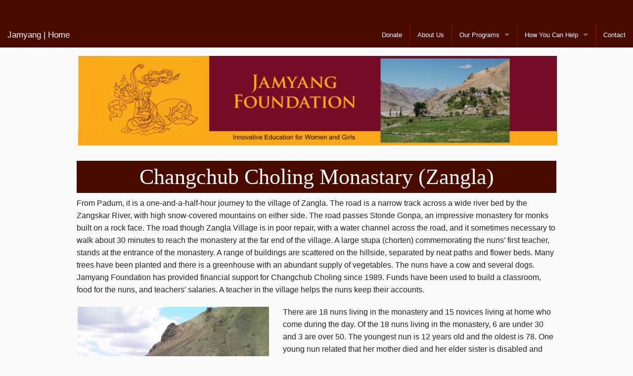

--- FILE ---
content_type: text/html; charset=UTF-8
request_url: https://www.jamyang.org/pages/changchubcholing.php
body_size: 5505
content:
<!doctype html>
<html class="no-js" lang="en">
  <head>
    <meta charset="utf-8" />
    <meta name="viewport" content="width=device-width, initial-scale=1.0" />
    <title>Changchub Choling Monastary</title>

    <link rel="shortcut icon" type="../image/x-icon" href="../img/favicon.ico">
    <link rel="stylesheet" href="../icons/foundation-icons.css" />
    <link rel="stylesheet" type="text/css" href="../slick/slick.css"/>
  	<link rel="stylesheet" type="text/css" href="../slick/slick-theme.css"/>
    <link rel="stylesheet" href="../stylesheets/app.css" />
  	<link rel="stylesheet" href="../stylesheets/main.css" />
  	<link rel="normalize" href="../stylesheets/normalize.css" />
    <link rel="stylesheet" type="text/css" href="http://fonts.google.com/css?family=Cardo|Satisfy"/>

    <script src="../js/modernizr.js"></script>

  </head>
<body>

<!doctype html>
<nav class="top-bar" data-topbar role="navigation">
  <ul class="title-area">

    <li class="name">
      <h1><a href="../index.php">Jamyang | Home</a></h1>
    </li>
     <!-- Remove the class "menu-icon" to get rid of menu icon. Take out "Menu" to just have icon alone -->
    <li class="toggle-topbar menu-icon"><a href="#"><span>Menu</span></a></li>
  </ul>

  <section class="top-bar-section">
    <!-- Right Nav Section -->
    <ul class="right">
      <li class=""><a href="donate.php">Donate</a></li>
      <li class="divider"></li>
      <li class=""><a href="about.php">About Us</a></li>
      <li class="divider"></li>
      <li class="has-dropdown">
        <a href="#">Our Programs</a>
        <ul class="dropdown">
		  <li><a href="programs.php">Overview</a></li>
          <li><a href="programs-himalayas.php">Himalayas</a></li>
          <li><a href="programs-bangladesh.php">Bangladesh</a></li>
      <li><a href="programs-scholarships.php">Scholarship Programs</a></li>
		  <li><a href="sanghamitra-foundation.php">Sanghamitra Foundation</a></li>
        </ul>
      </li>
	  <li class="divider"></li>
	  <li class="has-dropdown">
        <a href="#">How You Can Help</a>
        <ul class="dropdown">
		  <li><a href="howtohelp.php">Overview</a></li>
          <li><a href="volunteer.php">Volunteer</a></li>
          <li><a href="donate.php">Donate</a></li>
        </ul>
      </li>
      <li class="divider"></li>
	  <li class=""><a href="contact.php">Contact</a></li>
    </ul>
    <!--Socal icons if needed

	<ul class="social-icons">
      <li><a href=""><i class="fi-telephone"></i></a></li>
      <li><a href=""><i class="fi-social-linkedin"></i></a></li>
      <li><a href=""><i class="fi-social-twitter"></i></a></li>
      <li><a href=""><i class="fi-social-facebook"></i></a></li>

    </ul>-->

  </section>
</nav>


	<div class="pages-header">
		<div class="row">
			
              <div class="large-12 columns">
			    <img src= ../img/banners/ZangskarChangchubZangla.jpg />
         
			</div>
		</div>
	</div>
  <br/>

<div class="page-content">
  <div class="row">
    <div class="large-12 columns">
		<h1>Changchub Choling Monastary (Zangla)</h1>
  </div>
    <br/>
		<div class="large-12 columns">
			<p>From Padum, it is a one-and-a-half-hour journey to the village of Zangla. The road is a narrow track across a wide river bed by the Zangskar River,
			with high snow-covered mountains on either side. The road passes Stonde Gonpa, an impressive monastery for monks built on a rock face. The road though
			Zangla Village is in poor repair, with a water channel across the road, and it sometimes necessary to walk about 30 minutes to reach the monastery at
			the far end of the village. A large stupa (chorten) commemorating the nuns’ first teacher, stands at the entrance of the monastery. A range of buildings
			are scattered on the hillside, separated by neat paths and flower beds. Many trees have been planted and there is a greenhouse with an abundant supply of
			vegetables. The nuns have a cow and several dogs. Jamyang Foundation has provided financial support for Changchub Choling since 1989. Funds have been
			used to build a classroom, food for the nuns, and teachers’ salaries. A teacher in the village helps the nuns keep their accounts.</p>
    </div>
  </div>

  <div class="row">
    <div class="large-5 columns">
        <a href="../img/changchub_choling/SANY0086.jpg"><img src="../img/changchub_choling/SANY0086.jpg"/></a>
    </div>
    <div class="large-7 columns">
			<p>There are 18 nuns living in the monastery and 15 novices living at home who come during the day. Of the 18 nuns living in the monastery, 6 are
			under 30 and 3 are over 50. The youngest nun is 12 years old and the oldest is 78. One young nun related that her mother died and her elder sister
			is disabled and cannot work. She has 3 younger sisters and brothers. She lives at home and comes to the monastery daily for studies.</p>

			<p>Most of the nuns had been nuns since their teens. Mostly it had been their own decision to become a nun, though some were encouraged by their
			parents. None of the nuns came from the very poorest families in the village. Most had not been to school, but had learnt Ladakhi from their fathers,
			lamas, or neighbors. Some of the younger nuns had studied up to grade 4, 6, or 8.</p>
    </div>
  </div>

  <div class="row">
    <div class="large-12 columns">
      <p>One nun, Lobsang Ngedron, received healthcare training at Sonam Norbu Memorial Hospital in Leh for a year and provides basic health care for the nuns.
      None of the nuns had been trained as amchis (traditionaldoctors), but there was one in the village.</p>

			<p>The monastery has an impressive range of buildings, including an assembly hall, library, classroom, and adequate accommodations for the nuns, who
			each have two rooms. When novices are ordained, they hope that their families will build new rooms for them. Decisions regarding pujas and monastery
			administration are discussed by all the nuns. Officers include storekeepers (nyerpa), two cashiers, a chanting master (unze), and a sacristan
			(konyer).</p>

			<p>Four Zangla nuns studied at Jamyang Choling Institute for Buddhist Women in Dharamsala for one year in 1988. With this inspiration, they wanted
			to establish a similar community for nuns in Zangla and so they invited Geshe Tenpa Lhundrup, a monk from Tibet, to teach them. After teaching the
			nuns Buddhist philosophy and Tibetan grammar for 12 years, Geshe-la died in 2000. In appreciation of his teachings, they set about trying to find
			another teacher. The monastery became a branch of CIBS (Central Institute of Buddhist Studies) in 2002.</p>
    </div>
  </div>

  <div class="row">
    <div class="large-7 columns">
			<p>The daily schedule for the nuns involves getting up at 4-5 am, and doing individual prayers, meditation, and chanting for up to an hour and a half.
			After breakfast, the nuns are free to do studies and chores. Since Geshe Tenpa Lhundrup died last year, the older nuns read Dharma texts in their rooms.
			Geshe-la had given them daily teachings in Tibetan language, handwriting, grammar, and literature as well as Buddhist texts, logic, philosophy, and
			psychology. The texts he taught included The Graded Path to Enlightenment (Lam Rim), Perfection of Wisdom (Prajna Paramita Hridaya) and Middle Way
			philosophy (Madhyamika).</p>

			<p>In addition to traditional learning, the nuns have studied English and mathematics when volunteers have been available to teach them.</p>
    </div>
    <div class="large-5 columns">
        <a href="../img/changchub_choling/SANY0094.jpg"><img src="../img/changchub_choling/SANY0094.jpg"/></a>
    </div>
  </div>

  <div class="row">
    <div class="large-12 columns">
      <p>The younger nuns and novices from the village study with a monk from Upti, following the CIBS (Central Institute of Buddhist Studies) curriculum of Hindi,
			English, Ladakhi, and math. Classes are held from 10-12am and 1-3pm. At the local school, the medium of instruction is Urdu, severely disadvantaging
			the nuns. At midday, the nuns perform puja for an hour, followed by lunch together. In the evening they chant Tara puja for an hour and then prepare
			their own meals individually.</p>

			<p>Exercise is gained through gardening and planting trees as well as walking in the area. Health problems are mainly headaches and colds in winter.
			Due to the harsh winter and altitude, only a few vegetables can be grown, such as radishes and potatoes in summer. Wild greens are collected from the
			fields and eaten with rice, lentils, and chapattis. In autumn, summer, and spring, some vegetables can be harvested from the greenhouse. Normally,
			meals consist mainly of tsampa porridge with a little dried cheese and no vegetables.<p>

			<p>The origins of Changchub Choling Monastery are quite ancient and the older nuns have lived there ever since they became nuns. All the nuns
			appreciate living in the monastery, because this gives them more time for Dharma practice and pujas. They have no philosophy teacher at present and
			have asked Ven. Karma Lekshe Tsomo to help them find them one. Having a philosophy teacher is seen as a very important means to gaining merit for
			future lives, as enlightenment is regarded as a distant goal.</p>

      <p>The nuns have limited contact with the community, though laypeople from the village visit occasionally. The nuns are asked to read texts for people
			in the village and are able to give informal teachings, though formal teachings are not requested. When someone dies, the nuns go to the family’s house
			to perform pujas and prayers. This represents a change from earlier times, when only monks were invited to do funeral services. The nuns’ status has
			noticeably improved since they have become educated.</p>
    </div>
  </div>

  <div class="row">
    <div class="large-5 columns">
        <a href="../img/changchub_choling/Zanglanuns.jpg"><img src="../img/changchub_choling/Zanglanuns.jpg"/></a>
    </div>
    <div class="large-7 columns">
			<p>Almost all of the nuns, along with Geshe Tenpa Lhundrup, attended the Sakyadita conference organised by Gelongma Karma Lekshe Tsomo in Leh in 1995.
			Two of the nuns attended the Vinaya training in Karsha in 1996 that was organised by Getsuma Tenzin Palmo.</p>

			<p>Regarding their hopes for the future, the nuns express the hope that more young nuns will join the monastery. The nuns felt that, due to changes
			in society, not so many young girls are becoming nuns these days. In decadent times, young people do not seem as devoted to the Buddhist teachings.</p>
    </div>
  </div>

  <div class="row">
    <div class="large-12 columns">
      <br/><p>Referring to the comments of His Holiness the Dalai Lama that monks and nuns need to be more involved in the community, we asked what sorts of
			training might be useful. The nuns felt that general education was very important and that short trainings will help them gain confidence.</p>

			<p>We talked with a nun named Chamba, who was polishing her copper water bowls and making wicks for butter lamps in her room. During our meetings
			with all the nuns, we were struck and delighted by Chamba’s sense of humor and her lively energy when we met her in the fields and heard that she
			planned to visit the springs.</p>

			<p>Chamba was born in Zangla village 67 years ago and had nine brothers and sisters. She became a nun when she was 11, at a time when there were 10
			nuns. Ten years later, there were another 10 nuns, but never more than 20, due to the limited accommodation for the nuns. When she first came to the
			monastery, there were no trees, classroom, or new gonpa, which was built just 7 years ago. Back then, they lacked Dharma texts and statues, and the
			living accommodations were much more simple. Now each nun has two small rooms, including a kitchen and bedroom. Before becoming a nun, Champa worked
			with her parents caring for the goats, sheep and cows.</p>

			<p>For Chamba, what is most significant for her as a nun is to realize the value of her practice. Her most significant practice is Lama Chodpa, the
			daily offering puja that expresses guru devotion. In her experience, combining Lama Chodpa with the visualisation of Tara is sufficient; no other
			practice is needed.</p>

			<p>Chamba uses Tibetan traditional remedies to cure colds and coughs. After our interview, she was going to a spring by the Zangskar River to bathe
			and collect water and mud at the bottom of the spring that is considered beneficial for colds, pain in the bones, and other health problems. The mud
			could later be heated, just like purified butter, and applied with cotton or wool to pressure points. Another remedy is to heat dried, finely-ground
			cow dung in a cloth and apply it to pressure points. There were two amchis living in Zangla Village, but now there is only one. Most of the nuns rely
			on Chamba for traditional remedies.</p>
		</div>
	</div>

  <div class="row">
    <div class="large-8 large-centered columns">
      <div class="fade">
        <div>
          <a href="../img/changchub_choling/_DSC0150.jpg"><img src="../img/changchub_choling/_DSC0150.jpg"/></a>
        </div>
        <div>
          <a href="../img/changchub_choling/IMG_0090_Stichtung_Zanskar.jpg"><img src="../img/changchub_choling/IMG_0090_Stichtung_Zanskar.jpg"/></a>
        </div>
        <div>
          <a href="../img/changchub_choling/IMGP0611.jpg"><img src="../img/changchub_choling/IMGP0611.jpg"/></a>
        </div>
        <div>
          <a href="../img/changchub_choling/SANY0069.jpg"><img src="../img/changchub_choling/SANY0069.jpg"/></a>
        </div>
      </div>
    </div>
  </div>

	<div class="row">
		<div class="large-12 columns">
			<ul class="button-group round toggle" data-toggle="buttons-radio">
				<li>
					<a href="nunsofzangskar.php" class="button" for="r1">Nuns of Zangskar</a>
				</li>
				<li>
					<a href="programs-himalayas.php#zangskar" class="button" for="r2">Back to Programs</a>
				</li>
				<li>
					<a href="khachoedrubling.php" class="button" for="r3">Khachoe Drubling</a>
				</li>
			</ul>
		</div>
	</div>

</div>

<!doctype html>


<footer class="footer">
  <div class="row">
    <div class="small-12 columns">
      <p class="slogan">Jamyang Foundation</p>
      <p class="links">
        <a href="../index.php">Home</a>
        <a href="donate.php">Donate</a>
        <a href="about.php">About</a>
        <a href="programs.php">Programs</a>
		<a href="howtohelp.php">How You Can Help</a>
        <a href="contact.php">Contact</a>
      </p>
      <p class="copywrite">Copywrite © 2016</p>
    </div>
  </div>
</footer>
  <script src="../js/jquery.js"></script>
  <script type="text/javascript" src="../slick/slick.min.js"></script>
  <script src="../js/fastclick.js"></script>
  <script src="../js/foundation.min.js"></script>
  <script src="../js/custom.js"></script>

  <script>
        $(document).foundation();
  </script>

  <script type="text/javascript">
    $('.fade').slick({
    	dots: true,
    	infinite: true,
    	speed: 500,
    	fade: true,
    	adaptiveHeight: true,
    	cssEase: 'linear'
    });
  </script>

  </body>
</html>
</body>


--- FILE ---
content_type: text/html; charset=UTF-8
request_url: https://www.jamyang.org/js/custom.js
body_size: 4480
content:
<!doctype html>
<html class="no-js" lang="en">
  <head>
    <meta charset="utf-8" />
    <meta name="viewport" content="width=device-width, initial-scale=1.0" />
    <title>Jamyang | Welcome</title>

	<link rel="shortcut icon" type="image/x-icon" href="img/favicon.ico">
  <link rel="stylesheet" href="icons/foundation-icons.css" />
  <link rel="stylesheet" type="text/css" href="slick/slick.css"/>
	<link rel="stylesheet" type="text/css" href="slick/slick-theme.css"/>
  <link rel="stylesheet" href="stylesheets/app.css" />
	<link rel="stylesheet" href="stylesheets/main.css" />
	<link rel="normalize" href="stylesheets/normalize.css" />
  <link rel="stylesheet" type="text/css" href="http://fonts.google.com/css?family=Cardo|Cookie"/>

  <script src="js/modernizr.js"></script>

  </head>

<body>

<nav class="top-bar" data-topbar role="navigation">
  <ul class="title-area">

    <li class="name">
      <h1><a href="index.php">Jamyang | Home</a></h1>
    </li>
     <!-- Remove the class "menu-icon" to get rid of menu icon. Take out "Menu" to just have icon alone -->
    <li class="toggle-topbar menu-icon"><a href="#"><span>Menu</span></a></li>
  </ul>

  <section class="top-bar-section">
    <!-- Right Nav Section -->
    <ul class="right">
      <li class=""><a href="pages/donate.php">Donate</a></li>
      <li class="divider"></li>
      <li class=""><a href="pages/about.php">About Us</a></li>
      <li class="divider"></li>
      <li class="has-dropdown">
        <a href="#">Our Programs</a>
        <ul class="dropdown">
		  <li><a href="pages/programs.php">Overview</a></li>
          <li><a href="pages/programs-himalayas.php">Himalayas</a></li>
          <li><a href="pages/programs-bangladesh.php">Bangladesh</a></li>
      <li><a href="pages/programs-scholarships.php">Scholarship Programs</a></li>
		  <li><a href="pages/sanghamitra-foundation.php">Sanghamitra Foundation</a></li>
        </ul>
      </li>
	  <li class="divider"></li>
	  <li class="has-dropdown">
        <a href="#">How You Can Help</a>
        <ul class="dropdown">
		  <li><a href="pages/howtohelp.php">Overview</a></li>
          <li><a href="pages/volunteer.php">Volunteer</a></li>
          <li><a href="pages/donate.php">Donate</a></li>
        </ul>
      </li>
      <li class="divider"></li>
	  <li class=""><a href="pages/contact.php">Contact</a></li>
    </ul>
    <!--<ul class="social-icons">
      <li><a href=""><i class="fi-telephone"></i></a></li>
      <li><a href=""><i class="fi-social-linkedin"></i></a></li>
      <li><a href=""><i class="fi-social-twitter"></i></a></li>
      <li><a href=""><i class="fi-social-facebook"></i></a></li>
    </ul>-->

  </section>
</nav>

<header class="homepage-header">
  <h1>Jamyang Foundation: <br/>Changing Perceptions of Women's Potential</h1>
</header>

<div class="credit">
	<p>Photo by <a href="http://www.olivieradam.net/" target="_blank" style="font-weight: bold;">Olivier Adam</a></p>
</div>

<div class="homepage-content">
	<div class="row">
		<div class="large-4 columns">
			<h3>About Us</h3>
      <br/>
			<p>Jamyang Foundation supports education projects for girls and women in developing countries, in harmony with their
        unique Buddhist cultural heritage. By offering new learning opportunities, the projects are transforming lives and
        opening up new possibilities.</p>
      <ul class="button-group round toggle" data-toggle="buttons-radio">
				<li>
					<a href="pages/about.php" class="button" for="r1">Learn More</a>
				</li>
			</ul>
		</div>
		<div class="large-4 columns">
			<h3>Our Programs</h3>
      <br/>
			<p>Equal educational opportunities are a global ideal, but in many parts of the
			world women still lack basic literacy. To address these disparities, Jamyang Foundation
			supports innovative education projects for indigenous girls and women in some of the neediest
			and most remote parts of the world.</p>
      <ul class="button-group round toggle" data-toggle="buttons-radio">
				<li>
					<a href="pages/programs.php" class="button" for="r1">Learn More</a>
				</li>
			</ul>
		</div>
		<div class="large-4 columns">
			<h3>How You Can Help</h3>
      <br/>
			<p>There many ways to get involved with the Jamyang Foundation. From making a simple
			donation, to volunteering on-site at our various programs, anyone can contribute!</p>
      <ul class="button-group round toggle" data-toggle="buttons-radio">
        <li>
          <a href="pages/howtohelp.php" class="button" for="r1">Learn More</a>
        </li>
      </ul>
		</div>
  <hr/>
	</div>

	<div class="row" id="new">
		<div class="large-12 columns">
			<h2>What's New?</h2>
      <br/><br/>
		</div>
	</div>

	<div class="row">
 
  <div class="row" id="new">
		<div class="large-12 columns" style="text-align: center;margin-bottom: 30px;">
    <iframe width="850" height="450" src="https://www.youtube-nocookie.com/embed/oqNk0qCaa1A" frameborder="0" allow="accelerometer; autoplay; clipboard-write; encrypted-media; gyroscope; picture-in-picture" allowfullscreen></iframe>
		</div>
	</div>

    <div class="large-6 columns">
      <h3>Skyagam Monastery</h3>
		  <a href="pages/skyagam.php"><img id ="skyagam_img" src="img/skyagam/Skyagam_3914.jpg"/></a>

      <p>In the remote Himalayan region of Zangskar, Buddhist culture has thrived for over a thousand years. Since 1989, Jamyang Foundation has supported education
      projects for Buddhist nuns in the region, helping to heal the gender imbalance that is at the root of many social injustices. <a href="pages/skyagam.php" style="font-weight: bold;">Read More</a></p>
	  </div>
    <div class="large-6 columns">
      <h3>Sanghamitra Institute</h3>
		  <a href="pages/sanghamitra.php"><img id ="sanghamitra_img" src="img/sanghamitra/IMG_5694.jpg"/></a>

      <p>Sanghamitra Institute is dedicated to improving life for women and children, especially those from economically, educationally, and socially
      disadvantaged backgrounds. This year, after many struggles, Sanghamitra Institute opened its doors. <a href="pages/sanghamitra.php" style="font-weight: bold;">Read More</a></p>
	  </div>
  </div>

	<div class="row">
  <hr/>
		<div class="large-12 columns">
			<h2>Support Jamyang Foundation</h2>
      <br/>
		</div>
	</div>

  <div class="row">
    <div class="large-7 columns">
    	<div class="autoplay">
  			<div>
  				<a href="img/changchub_choling/_DSC0150.jpg"><img src="img/changchub_choling/_DSC0150.jpg"/></a><br/>
  				<p>Demonstrate solidarity with sisters faced by poverty and illiteracy</p>
  			</div>
  			<div>
  				<a href="img/changchub_choling/SANY0094.jpg"><img src="img/changchub_choling/SANY0094.jpg"/></a><br/>
  				<p>Provide health care, education, and nourishment for hundreds of girls and women</p>
  			</div>
  			<div>
  				<a href="img/spiti/spiti_2015_0718.jpg"><img src="img/spiti/spiti_2015_0718.jpg"/></a><br/>
  				<p>Help a young woman fulfill her spiritual and intellectual potential</p>
  			</div>
  			<div>
  				<a href="img/khachoe/IMG_1806.jpg"><img src="img/khachoe/IMG_1806.jpg"/></a><br/>
  				<p>Further intercultural understanding</p>
  			</div>
  			<div>
  				<a href="img/khachoe/IMG_1123.jpg"><img src="img/khachoe/IMG_1123.jpg"/></a><br/>
  				<p>Make someone very happy!</p>
  		  </div>
  	  </div>
    </div>

         <div class="large-5 columns">
           <br/><p>Please send a donation or make a pledge today! Donate now via the secure PayPal button below, or
           <a href="docs/Pledgecard.pdf" target="_Blank" style="font-weight: bold;">download a form</a> to mail your donation or pledge.</p>

           <form action="https://www.paypal.com/cgi-bin/webscr" target= "_Blank" method="post"><input name="cmd" value="_s-xclick" type="hidden" /><input name="encrypted" value="-----BEGIN [base64]/7lD6DNZMLYhL8yofD6ohahn8KGQHkJH/QO6UWnUXBdeFbpQKZyQ2VQglgBnYFZOEhwCwumiIorc+fBh/Ix9QuS/Iog4Xa2TGdy8z6WkQTL9A9JmrVtFPQvxfUw0mSm7udpPAeA7vNvJeezELMAkGBSsOAwIaBQAwgbQGCSqGSIb3DQEHATAUBggqhkiG9w0DBwQI41oWPT5W2ZyAgZBMxeHVu6tK7Y/ImH3j3spZcxVOOcxPQZfstvObG/eTwQ5DtQHNvZ/f1NVvQzxwjicBLmakgHGRyB8Z2IBsrwlqxmpS8h/op5TnNxmMaXnI17QxRlt7RmuL5Xo/M7S9e9znmjCC/Okg9GEJI+BDbvPJb3wT6V+Vmay6jq0tAwWca4szfGFg/XdZcX/[base64]/hJl66/RGqrj5rFb08sAABNTzDTiqqNpJeBsYs/[base64]/MA0GCSqGSIb3DQEBBQUAA4GBAIFfOlaagFrl71+jq6OKidbWFSE+Q4FqROvdgIONth+8kSK//Y/4ihuE4Ymvzn5ceE3S/[base64]/[base64] PKCS7-----" type="hidden" /><input src="https://www.paypalobjects.com/en_US/i/btn/btn_donateCC_LG.gif" name="submit" alt="PayPal - The safer, easier way to pay online!" border="0" type="image" /><img alt="" src="https://www.paypalobjects.com/en_US/i/scr/pixel.gif" border="0" height="1" width="1" /></form><!-- InstanceEndEditable --><!-- InstanceBeginEditable name="EditRegion1" -->
       	</div>
    </div>
  </div>

</div>

<footer class="footer">
  <div class="row">
    <div class="small-12 columns">
      <p class="slogan">Jamyang Foundation</p>
      <p class="links">
        <a href="index.php">Home</a>
        <a href="pages/donate.php">Donate</a>
        <a href="pages/about.php">About</a>
        <a href="pages/programs.php">Programs</a>
		<a href="pages/howtohelp.php">How You Can Help</a>
        <a href="pages/contact.php">Contact</a>
      </p>
      <p class="copywrite">Copywrite © 2016</p>
    </div>
  </div>
</footer>

	<!--<script type="text/javascript" src="//code.jquery.com/jquery-1.11.0.min.js"></script>
	<script type="text/javascript" src="//code.jquery.com/jquery-migrate-1.2.1.min.js"></script>-->
	<script src="js/jquery.js"></script>
	<script type="text/javascript" src="slick/slick.min.js"></script>
	<script src="js/fastclick.js"></script>
  <script src="js/foundation.min.js"></script>
	<script src="js/custom.js"></script>

  <script>
    $(document).foundation();
  </script>

	<script type="text/javascript">
		$('.autoplay').slick({
			slidesToShow: 1,
			slidesToScroll: 1,
			autoplay: true,
      arrows: false,
			autoplaySpeed: 6000
		});
	</script>

  </body>
</html>


--- FILE ---
content_type: text/css
request_url: https://www.jamyang.org/stylesheets/main.css
body_size: 1097
content:

/*////////////////////////////////////////RANDOM TAGS*/

/*About, Bangladesh, Himalayas & pages, used to center images and text*/
.medium-4{
	text-align: center;
}

/*Centering for PayPal button*/
.large-5 form{
	text-align: center;
}
.large-12 form{
	text-align: center;
}

/*Olivier Adam credit on home page and Himalayas page*/
.credit p{
	font-family:Cookie;
}
.credit a{
	font-family:Cookie;
}

/*All links within lists bold*/
li a{
	font-weight: bold;
}

/*Jamyang Banner on all pages*/
.pages-header .row .large-12 img{
	padding-top:15px;
}

/*Margin for all img for when screen size shrinks and images stack*/
img {
	margin: 2px;
}

/*////////////////////////////////////////HEADER TAGS*/

/*Main header for all pages*/
.row h1{
	text-align:center;
	color: #FAFAFA;
	font-family:Cardo;
	padding: 2px;
	background-color: #490A00;
}

/*Secondary headers for all pages*/
.row h2{
	text-align:center;
	color: #FAFAFA;
	font-family:Cardo;
	padding: 2px;
	background-color: #DF7401;
}

/*Secondary headers for home page*/
.large-12 h2{
	text-align:center;
	font-family:Cardo;
}

/*Headers below "What's New" on home page*/
.large-6 h3{
	text-align: center;
	font-family: Cardo;
}

/*Headers below cover photo on home page*/
.large-4 h3{
	text-align:center;
	font-family:Cardo;
}

/*List headers on donate page*/
.page-content .row h5{
	font-family:Cardo;
	font-weight:bold;
	color:#490A00;
}

/*////////////////////////////////////////BUTTONS*/

/*Centering text within buttons*/
.large-4 .button-group{
	text-align:center;
}
.large-6 .button-group{
	text-align:center;
}
.large-12 .button-group{
	text-align:center;
}

/*////////////////////////////////////////SLICK CAROUSEL*/

.slick-slide::before {
    content: '';
    display: inline-block;
    vertical-align: middle;
}
.slick-slide img {
    vertical-align: middle;
    display: inline-block;
}
.slick-prev:before,
.slick-next:before
{
    font-family: 'slick';
    font-size: 20px;
    line-height: 1;

    opacity: .75;
    color: #292c2f;

    -webkit-font-smoothing: antialiased;
    -moz-osx-font-smoothing: grayscale;
}

/*Centers captions below pictures in "Suppory Jamyang Foundation" section on home page*/
.autoplay {
	text-align: center;
}

/*////////////////////////////////////////TOP NAVIGATION BAR*/

@media only screen and (min-width: 40.063em) {
  .top-bar {
    height: 6rem;
    padding-top: 3rem;
    position: relative;	}

  .social-icons {
    position: absolute;
    right: 0;
    top: -45px; }

  .logo {
    width: 70px;
    margin-top: -2.3rem; } }
@media only screen and (min-width: 40.063em) {
  .social-icons {
    top: -35px; } }

/*cover photos*/
	@charset "UTF-8";
	.homepage-header {
  background: url("../img/spiti/spiti_2015_1320.jpg") no-repeat center center;
  background-size: cover;
  height: 50vh;
  overflow: hidden; }
  .homepage-header h1 {
    color: #FAFAFA;
	font-family:Cardo;
    text-align: center;
    position: relative;
    top: 50%;
    -webkit-transform: translateY(-50%);
    -ms-transform: translateY(-50%);
    transform: translateY(-50%); }

/*////////////////////////////////////////FOOTER*/

.footer {
  background-color: #5B0C00;
  text-align: center;
  font-size: 1.2rem;
  padding: 4rem; }
  .footer p.slogan {
    color: #8d9093;
    font-size: 1.8rem;
    margin: 0 0 1rem; }
  .footer p.copywrite {
    color: #8f9296;
    font-size: 0.875rem;
    margin: 0; }
  .footer .links a {
    list-style: none;
    font-weight: bold;
    color: #ffffff;
    padding: 3rem 0 2rem;
    margin: 0; }
    .footer .links a::after {
      content: "•";
      padding: 0 0.4rem 0 0.8rem; }
    .footer .links a:last-child::after {
      content: "";
      padding: 0 0.4rem 0 0.8rem; }

.logo {
  color: #fff;
  font-size: 1.5rem; }
  .logo i {
    margin-right: 0.5rem; }
